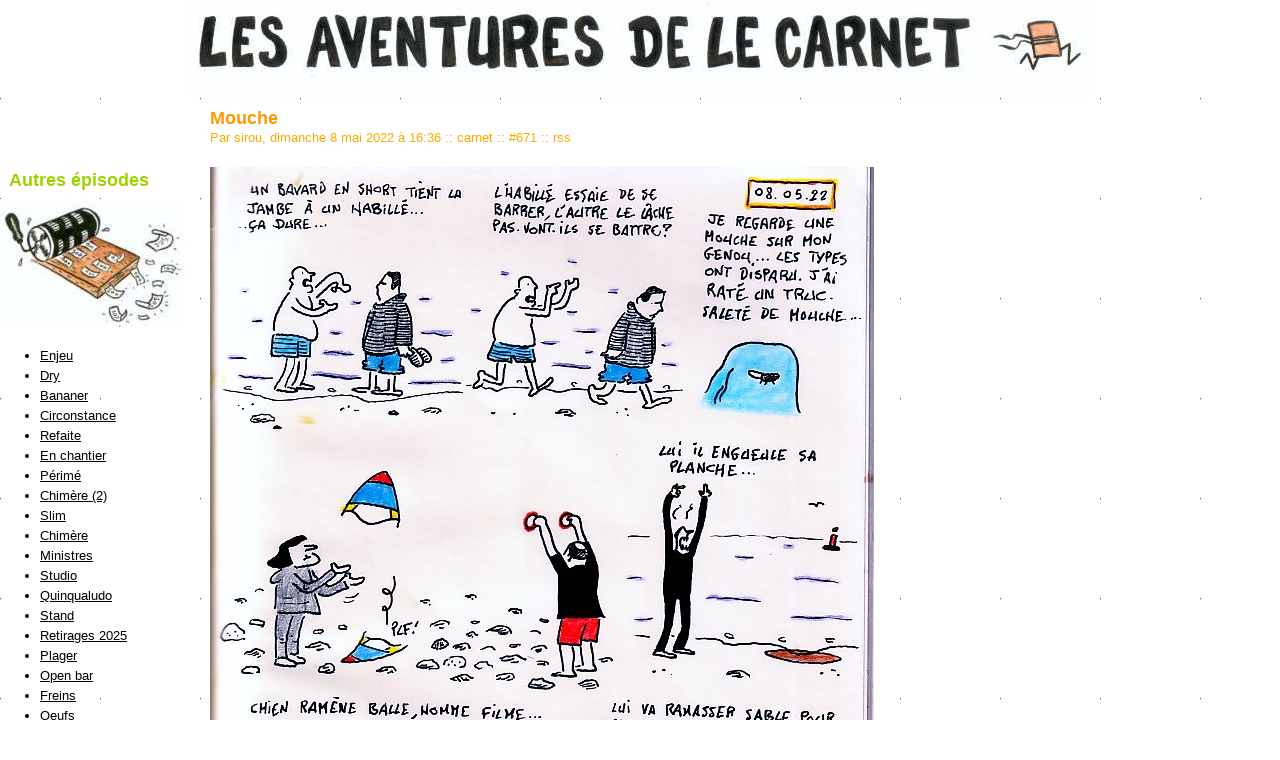

--- FILE ---
content_type: text/html; charset=UTF-8
request_url: http://www.siroublog.com/index.php?mouche
body_size: 13641
content:
<?xml version="1.0" encoding="UTF-8"?><!DOCTYPE html PUBLIC "-//W3C//DTD XHTML 1.0 Strict//EN"
"http://www.w3.org/TR/xhtml1/DTD/xhtml1-strict.dtd">
<html xmlns="http://www.w3.org/1999/xhtml" xml:lang="fr"
lang="fr">
<head>
	<meta http-equiv="Content-Type"
	content="text/html; charset=UTF-8" />
	<meta name="MSSmartTagsPreventParsing" content="TRUE" />
	<link rel="next" href="/index.php?batman" title="Batman" />
<link rel="previous" href="/index.php?basse" title="Basse" />
<link rel="section" href="/index.php?General" title="General" />
<link rel="section" href="/index.php?Carnet" title="carnet" />
<link rel="archive" href="/index.php?2026/01" title="janvier 2026" />
<link rel="archive" href="/index.php?2025/12" title="décembre 2025" />
<link rel="archive" href="/index.php?2025/11" title="novembre 2025" />
<link rel="archive" href="/index.php?2025/10" title="octobre 2025" />
<link rel="archive" href="/index.php?2025/09" title="septembre 2025" />
<link rel="archive" href="/index.php?2025/08" title="août 2025" />
<link rel="archive" href="/index.php?2025/07" title="juillet 2025" />
<link rel="archive" href="/index.php?2025/06" title="juin 2025" />
<link rel="archive" href="/index.php?2025/05" title="mai 2025" />
<link rel="archive" href="/index.php?2025/04" title="avril 2025" />
<link rel="archive" href="/index.php?2025/03" title="mars 2025" />
<link rel="archive" href="/index.php?2025/02" title="février 2025" />
<link rel="archive" href="/index.php?2025/01" title="janvier 2025" />
<link rel="archive" href="/index.php?2024/12" title="décembre 2024" />
<link rel="archive" href="/index.php?2024/11" title="novembre 2024" />
<link rel="archive" href="/index.php?2024/10" title="octobre 2024" />
<link rel="archive" href="/index.php?2024/09" title="septembre 2024" />
<link rel="archive" href="/index.php?2024/08" title="août 2024" />
<link rel="archive" href="/index.php?2024/07" title="juillet 2024" />
<link rel="archive" href="/index.php?2024/06" title="juin 2024" />
<link rel="archive" href="/index.php?2024/05" title="mai 2024" />
<link rel="archive" href="/index.php?2024/04" title="avril 2024" />
<link rel="archive" href="/index.php?2024/03" title="mars 2024" />
<link rel="archive" href="/index.php?2024/02" title="février 2024" />
<link rel="archive" href="/index.php?2024/01" title="janvier 2024" />
<link rel="archive" href="/index.php?2023/12" title="décembre 2023" />
<link rel="archive" href="/index.php?2023/11" title="novembre 2023" />
<link rel="archive" href="/index.php?2023/10" title="octobre 2023" />
<link rel="archive" href="/index.php?2023/09" title="septembre 2023" />
<link rel="archive" href="/index.php?2023/08" title="août 2023" />
<link rel="archive" href="/index.php?2023/07" title="juillet 2023" />
<link rel="archive" href="/index.php?2023/06" title="juin 2023" />
<link rel="archive" href="/index.php?2023/05" title="mai 2023" />
<link rel="archive" href="/index.php?2023/04" title="avril 2023" />
<link rel="archive" href="/index.php?2023/03" title="mars 2023" />
<link rel="archive" href="/index.php?2023/02" title="février 2023" />
<link rel="archive" href="/index.php?2023/01" title="janvier 2023" />
<link rel="archive" href="/index.php?2022/12" title="décembre 2022" />
<link rel="archive" href="/index.php?2022/11" title="novembre 2022" />
<link rel="archive" href="/index.php?2022/10" title="octobre 2022" />
<link rel="archive" href="/index.php?2022/09" title="septembre 2022" />
<link rel="archive" href="/index.php?2022/08" title="août 2022" />
<link rel="archive" href="/index.php?2022/07" title="juillet 2022" />
<link rel="archive" href="/index.php?2022/06" title="juin 2022" />
<link rel="archive" href="/index.php?2022/05" title="mai 2022" />
<link rel="archive" href="/index.php?2022/04" title="avril 2022" />
<link rel="archive" href="/index.php?2022/03" title="mars 2022" />
<link rel="archive" href="/index.php?2022/02" title="février 2022" />
<link rel="archive" href="/index.php?2022/01" title="janvier 2022" />
<link rel="archive" href="/index.php?2021/12" title="décembre 2021" />
<link rel="archive" href="/index.php?2021/11" title="novembre 2021" />
<link rel="archive" href="/index.php?2021/10" title="octobre 2021" />
<link rel="archive" href="/index.php?2021/09" title="septembre 2021" />
<link rel="archive" href="/index.php?2021/08" title="août 2021" />
<link rel="archive" href="/index.php?2021/07" title="juillet 2021" />
<link rel="archive" href="/index.php?2021/06" title="juin 2021" />
<link rel="archive" href="/index.php?2021/05" title="mai 2021" />
<link rel="archive" href="/index.php?2021/04" title="avril 2021" />
<link rel="archive" href="/index.php?2021/03" title="mars 2021" />
<link rel="archive" href="/index.php?2021/02" title="février 2021" />
<link rel="archive" href="/index.php?2021/01" title="janvier 2021" />
<link rel="archive" href="/index.php?2020/12" title="décembre 2020" />
<link rel="archive" href="/index.php?2020/11" title="novembre 2020" />
<link rel="archive" href="/index.php?2020/10" title="octobre 2020" />
<link rel="archive" href="/index.php?2020/09" title="septembre 2020" />
<link rel="archive" href="/index.php?2020/08" title="août 2020" />
<link rel="archive" href="/index.php?2020/07" title="juillet 2020" />
<link rel="archive" href="/index.php?2020/06" title="juin 2020" />
<link rel="archive" href="/index.php?2020/05" title="mai 2020" />
<link rel="archive" href="/index.php?2020/04" title="avril 2020" />
<link rel="archive" href="/index.php?2020/03" title="mars 2020" />
<link rel="archive" href="/index.php?2020/02" title="février 2020" />
<link rel="archive" href="/index.php?2020/01" title="janvier 2020" />
<link rel="archive" href="/index.php?2019/12" title="décembre 2019" />
<link rel="archive" href="/index.php?2019/11" title="novembre 2019" />
<link rel="archive" href="/index.php?2019/10" title="octobre 2019" />
<link rel="archive" href="/index.php?2019/09" title="septembre 2019" />
<link rel="archive" href="/index.php?2019/08" title="août 2019" />
<link rel="archive" href="/index.php?2019/07" title="juillet 2019" />
<link rel="archive" href="/index.php?2019/06" title="juin 2019" />
<link rel="archive" href="/index.php?2019/05" title="mai 2019" />
<link rel="archive" href="/index.php?2019/04" title="avril 2019" />
<link rel="archive" href="/index.php?2019/03" title="mars 2019" />
<link rel="archive" href="/index.php?2019/01" title="janvier 2019" />
<link rel="archive" href="/index.php?2018/12" title="décembre 2018" />
<link rel="archive" href="/index.php?2018/11" title="novembre 2018" />
<link rel="archive" href="/index.php?2018/10" title="octobre 2018" />
<link rel="archive" href="/index.php?2018/09" title="septembre 2018" />
<link rel="archive" href="/index.php?2018/08" title="août 2018" />
<link rel="archive" href="/index.php?2018/07" title="juillet 2018" />
<link rel="archive" href="/index.php?2018/06" title="juin 2018" />
<link rel="archive" href="/index.php?2018/05" title="mai 2018" />
<link rel="archive" href="/index.php?2018/04" title="avril 2018" />
<link rel="archive" href="/index.php?2018/03" title="mars 2018" />
<link rel="archive" href="/index.php?2018/02" title="février 2018" />
<link rel="archive" href="/index.php?2018/01" title="janvier 2018" />
<link rel="archive" href="/index.php?2017/12" title="décembre 2017" />
<link rel="archive" href="/index.php?2017/11" title="novembre 2017" />
<link rel="archive" href="/index.php?2017/10" title="octobre 2017" />
<link rel="archive" href="/index.php?2017/09" title="septembre 2017" />
<link rel="archive" href="/index.php?2017/08" title="août 2017" />
<link rel="archive" href="/index.php?2017/07" title="juillet 2017" />
<link rel="archive" href="/index.php?2017/06" title="juin 2017" />
<link rel="archive" href="/index.php?2017/05" title="mai 2017" />
<link rel="archive" href="/index.php?2017/04" title="avril 2017" />
<link rel="archive" href="/index.php?2017/03" title="mars 2017" />
<link rel="archive" href="/index.php?2017/02" title="février 2017" />
<link rel="archive" href="/index.php?2017/01" title="janvier 2017" />
<link rel="archive" href="/index.php?2016/12" title="décembre 2016" />
<link rel="archive" href="/index.php?2016/11" title="novembre 2016" />
<link rel="archive" href="/index.php?2016/10" title="octobre 2016" />
<link rel="archive" href="/index.php?2016/09" title="septembre 2016" />
<link rel="archive" href="/index.php?2016/08" title="août 2016" />
<link rel="archive" href="/index.php?2016/07" title="juillet 2016" />
<link rel="archive" href="/index.php?2016/06" title="juin 2016" />
<link rel="archive" href="/index.php?2016/05" title="mai 2016" />
<link rel="archive" href="/index.php?2016/04" title="avril 2016" />
<link rel="archive" href="/index.php?2016/03" title="mars 2016" />
<link rel="archive" href="/index.php?2016/02" title="février 2016" />
<link rel="archive" href="/index.php?2016/01" title="janvier 2016" />
<link rel="archive" href="/index.php?2015/12" title="décembre 2015" />
<link rel="archive" href="/index.php?2015/11" title="novembre 2015" />
<link rel="archive" href="/index.php?2015/10" title="octobre 2015" />
<link rel="archive" href="/index.php?2015/09" title="septembre 2015" />
<link rel="archive" href="/index.php?2015/08" title="août 2015" />
<link rel="archive" href="/index.php?2015/07" title="juillet 2015" />
<link rel="archive" href="/index.php?2015/06" title="juin 2015" />
<link rel="archive" href="/index.php?2015/05" title="mai 2015" />
<link rel="archive" href="/index.php?2015/04" title="avril 2015" />
<link rel="archive" href="/index.php?2015/03" title="mars 2015" />
<link rel="archive" href="/index.php?2015/02" title="février 2015" />
<link rel="archive" href="/index.php?2015/01" title="janvier 2015" />
<link rel="archive" href="/index.php?2014/12" title="décembre 2014" />
<link rel="archive" href="/index.php?2014/11" title="novembre 2014" />
<link rel="archive" href="/index.php?2014/10" title="octobre 2014" />
<link rel="archive" href="/index.php?2014/09" title="septembre 2014" />
<link rel="archive" href="/index.php?2014/08" title="août 2014" />
<link rel="archive" href="/index.php?2014/07" title="juillet 2014" />
<link rel="archive" href="/index.php?2014/06" title="juin 2014" />
<link rel="archive" href="/index.php?2014/05" title="mai 2014" />
<link rel="archive" href="/index.php?2014/04" title="avril 2014" />
<link rel="archive" href="/index.php?2014/03" title="mars 2014" />
<link rel="archive" href="/index.php?2014/02" title="février 2014" />
<link rel="archive" href="/index.php?2014/01" title="janvier 2014" />
<link rel="archive" href="/index.php?2013/12" title="décembre 2013" />
<link rel="archive" href="/index.php?2013/11" title="novembre 2013" />
<link rel="archive" href="/index.php?2013/10" title="octobre 2013" />
<link rel="archive" href="/index.php?2013/09" title="septembre 2013" />
<link rel="archive" href="/index.php?2013/08" title="août 2013" />
<link rel="archive" href="/index.php?2013/07" title="juillet 2013" />
<link rel="archive" href="/index.php?2013/06" title="juin 2013" />
<link rel="archive" href="/index.php?2013/05" title="mai 2013" />
<link rel="archive" href="/index.php?2013/04" title="avril 2013" />
<link rel="archive" href="/index.php?2013/03" title="mars 2013" />
<link rel="archive" href="/index.php?2013/02" title="février 2013" />
<link rel="archive" href="/index.php?2013/01" title="janvier 2013" />
<link rel="archive" href="/index.php?2012/12" title="décembre 2012" />
<link rel="archive" href="/index.php?2012/11" title="novembre 2012" />
<link rel="archive" href="/index.php?2012/10" title="octobre 2012" />
<link rel="archive" href="/index.php?2012/09" title="septembre 2012" />
<link rel="archive" href="/index.php?2012/08" title="août 2012" />
<link rel="archive" href="/index.php?2012/07" title="juillet 2012" />
<link rel="archive" href="/index.php?2012/06" title="juin 2012" />
<link rel="archive" href="/index.php?2012/05" title="mai 2012" />
<link rel="archive" href="/index.php?2012/04" title="avril 2012" />
<link rel="archive" href="/index.php?2012/03" title="mars 2012" />
<link rel="archive" href="/index.php?2012/02" title="février 2012" />
<link rel="archive" href="/index.php?2012/01" title="janvier 2012" />
<link rel="archive" href="/index.php?2011/12" title="décembre 2011" />
<link rel="archive" href="/index.php?2011/11" title="novembre 2011" />
<link rel="archive" href="/index.php?2011/10" title="octobre 2011" />
<link rel="archive" href="/index.php?2011/09" title="septembre 2011" />
<link rel="archive" href="/index.php?2011/07" title="juillet 2011" />
<link rel="archive" href="/index.php?2011/06" title="juin 2011" />
<link rel="archive" href="/index.php?2011/05" title="mai 2011" />
<link rel="archive" href="/index.php?2011/04" title="avril 2011" />
<link rel="archive" href="/index.php?2011/03" title="mars 2011" />
<link rel="archive" href="/index.php?2011/02" title="février 2011" />
<link rel="archive" href="/index.php?2011/01" title="janvier 2011" />
<link rel="archive" href="/index.php?2010/12" title="décembre 2010" />
<link rel="archive" href="/index.php?2010/11" title="novembre 2010" />
<link rel="archive" href="/index.php?2010/10" title="octobre 2010" />
<link rel="archive" href="/index.php?2010/09" title="septembre 2010" />
<link rel="archive" href="/index.php?2010/08" title="août 2010" />
<link rel="archive" href="/index.php?2010/07" title="juillet 2010" />
<link rel="archive" href="/index.php?2010/06" title="juin 2010" />
<link rel="archive" href="/index.php?2010/05" title="mai 2010" />
<link rel="archive" href="/index.php?2010/04" title="avril 2010" />
<link rel="archive" href="/index.php?2010/03" title="mars 2010" />
<link rel="archive" href="/index.php?2010/02" title="février 2010" />
<link rel="archive" href="/index.php?2010/01" title="janvier 2010" />
<link rel="archive" href="/index.php?2009/12" title="décembre 2009" />
<link rel="archive" href="/index.php?2009/11" title="novembre 2009" />
<link rel="archive" href="/index.php?2009/10" title="octobre 2009" />
<link rel="archive" href="/index.php?2009/09" title="septembre 2009" />
<link rel="archive" href="/index.php?2009/08" title="août 2009" />
<link rel="archive" href="/index.php?2009/06" title="juin 2009" />
<link rel="archive" href="/index.php?2009/05" title="mai 2009" />
<link rel="archive" href="/index.php?2009/04" title="avril 2009" />
<link rel="archive" href="/index.php?2009/03" title="mars 2009" />
<link rel="archive" href="/index.php?2009/02" title="février 2009" />
<link rel="archive" href="/index.php?2009/01" title="janvier 2009" />
<link rel="archive" href="/index.php?2008/12" title="décembre 2008" />
<link rel="archive" href="/index.php?2008/11" title="novembre 2008" />
<link rel="archive" href="/index.php?2008/10" title="octobre 2008" />
<link rel="archive" href="/index.php?2008/09" title="septembre 2008" />
<link rel="archive" href="/index.php?2008/08" title="août 2008" />
<link rel="archive" href="/index.php?2008/07" title="juillet 2008" />
<link rel="archive" href="/index.php?2008/06" title="juin 2008" />
<link rel="archive" href="/index.php?2008/05" title="mai 2008" />
<link rel="archive" href="/index.php?2008/04" title="avril 2008" />
<link rel="archive" href="/index.php?2008/02" title="février 2008" />
<link rel="archive" href="/index.php?2008/01" title="janvier 2008" />
<link rel="archive" href="/index.php?2007/12" title="décembre 2007" />
<link rel="archive" href="/index.php?2007/11" title="novembre 2007" />
<link rel="archive" href="/index.php?2007/10" title="octobre 2007" />
<link rel="archive" href="/index.php?2007/09" title="septembre 2007" />
<link rel="archive" href="/index.php?2007/08" title="août 2007" />
<link rel="archive" href="/index.php?2007/06" title="juin 2007" />
<link rel="archive" href="/index.php?2007/04" title="avril 2007" />
<link rel="archive" href="/index.php?2007/03" title="mars 2007" />
<link rel="archive" href="/index.php?2007/02" title="février 2007" />
<link rel="archive" href="/index.php?2007/01" title="janvier 2007" />
<link rel="archive" href="/index.php?2006/12" title="décembre 2006" />
<link rel="archive" href="/index.php?2006/11" title="novembre 2006" />
<link rel="archive" href="/index.php?2006/10" title="octobre 2006" />
<link rel="archive" href="/index.php?2006/09" title="septembre 2006" />
<link rel="archive" href="/index.php?2006/08" title="août 2006" />
<link rel="archive" href="/index.php?2006/07" title="juillet 2006" />
<link rel="archive" href="/index.php?2006/06" title="juin 2006" />
<link rel="archive" href="/index.php?2006/05" title="mai 2006" />
<link rel="archive" href="/index.php?2005/02" title="février 2005" />
<link rel="archive" href="/index.php?2005/01" title="janvier 2005" />
<link rel="archive" href="/index.php?2004/12" title="décembre 2004" />
<link rel="archive" href="/index.php?2004/11" title="novembre 2004" />
<link rel="archive" href="/index.php?2004/09" title="septembre 2004" />
<link rel="archive" href="/index.php?2004/08" title="août 2004" />
<link rel="archive" href="/index.php?2004/07" title="juillet 2004" />
<link rel="archive" href="/index.php?2004/06" title="juin 2004" />
<link rel="archive" href="/index.php?2004/05" title="mai 2004" />
<link rel="archive" href="/index.php?2004/04" title="avril 2004" />
<link rel="archive" href="/index.php?2004/03" title="mars 2004" />
<link rel="archive" href="/index.php?2004/02" title="février 2004" />
<link rel="archive" href="/index.php?2003/12" title="décembre 2003" />
<link rel="archive" href="/index.php?2003/11" title="novembre 2003" />
<link rel="archive" href="/index.php?2003/09" title="septembre 2003" />
<link rel="archive" href="/index.php?2003/08" title="août 2003" />
	<link rel="alternate" type="application/rss+xml" title="RSS" href="/rss.php" />
	<link rel="alternate" type="application/xml" title="Atom" href="/atom.php" />
	<meta name="DC.title" content="blog de Sirou" />
	<title>Mouche - blog de Sirou</title>
	
	<link rel="stylesheet" type="text/css" href="/themes/defaultmod/style.css" media="screen" />
	</head>

<body>
<a href='http://www.siroublog.com' title='siroublog'>
<img src='./themes/defaultmod/img/titre.jpg' width='900' height='98' border='0' />
</a>
<div id="page">

<div id="top">
	<h1><a href="/index.php">blog de Sirou</a></h1>
  
</div>

<p id="prelude"><a href="#main">Aller au contenu</a> |
<a href="#sidebar">Aller au menu</a> |
<a href="#search">Aller &agrave; la recherche</a></p>

<div id="main">
	<div id="content">
			
<div class="post">
	<h2 class="post-title">Mouche</h2>
	<p class="post-info">Par sirou,
	dimanche  8 mai 2022 &agrave; 16:36	<span>::</span> <a href="/index.php?Carnet">carnet</a>
	<span>::</span> <a href="/index.php?mouche"
	title="Lien permanent vers : Mouche">#671</a>
	<span>::</span> <a href="/rss.php?type=co&amp;post=671"
	title="fil RSS des commentaires de : Mouche">rss</a>
	</p>
	
	<div class="post-chapo"></div>	<div class="post-content"><p><img src="/images/mouche.jpg" alt="" /></p></div>
	
	
</div>

<div id="trackbacks">
	<h3 id="tb">Trackbacks</h3>
			<p>Aucun trackback.</p>
		
		
	
				<p>Les trackbacks pour ce billet sont ferm&eacute;s.</p>
	</div>
	
<div id="comments">
	<h3 id="co">Commentaires</h3>
			<p>Aucun commentaire pour le moment.</p>
		
		
	<h3>Ajouter un commentaire</h3>
						<form action="/index.php?mouche" method="post" id="comment-form">
<fieldset>
			<p class="field"><label for="c_nom">Nom ou pseudo&nbsp;:</label>
	<input name="c_nom" id="c_nom" type="text" size="30" maxlength="255"
	value="" />
	</p>

	<p class="field"><label for="c_mail">Email (facultatif)&nbsp;:</label>
	<input name="c_mail" id="c_mail" type="text" size="30" maxlength="255"
	value="" />
	</p>

	<p class="field"><label for="c_site">Site Web (facultatif)&nbsp;:</label>
	<input name="c_site" id="c_site" type="text" size="30" maxlength="255"
	value="http://" />
	</p>
	
	<p class="field"><label for="c_content">Commentaire&nbsp;:</label>
	<textarea name="c_content" id="c_content" cols="35" rows="7"></textarea>
	</p>
  
  <p class="field">
  <label for="dc_captcha"><img src="/index.php?mouche&amp;img_captcha=2bb32511b68b3ebbce0f015c186a6d16&amp;i=0" alt="Si vous ne voyez aucun chiffre lisible, utilisez le formulaire de contact pour signaler le probl&egrave;me" border="0" /><img src="/index.php?mouche&amp;img_captcha=2bb32511b68b3ebbce0f015c186a6d16&amp;i=1" alt="" border="0" /><img src="/index.php?mouche&amp;img_captcha=2bb32511b68b3ebbce0f015c186a6d16&amp;i=2" alt="" border="0" /><img src="/index.php?mouche&amp;img_captcha=2bb32511b68b3ebbce0f015c186a6d16&amp;i=3" alt="" border="0" /><img src="/index.php?mouche&amp;img_captcha=2bb32511b68b3ebbce0f015c186a6d16&amp;i=4" alt="" border="0" /><img src="/index.php?mouche&amp;img_captcha=2bb32511b68b3ebbce0f015c186a6d16&amp;i=5" alt="" border="0" /><br /><strong>Captcha anti-spam&nbsp;: </strong>recopiez le code num&eacute;rique indiqu&eacute; ci-dessus</label>
  <input name="dc_captcha" id="dc_captcha" type="text" title="captcha anti-spam" size="10" class="formInput" /><input name="dc_captcha_code" value="2bb32511b68b3ebbce0f015c186a6d16" type="hidden" />  </p>

</fieldset>

<p class="form-help">Le code HTML dans le commentaire sera affich&eacute; comme du texte,
les adresses internet seront converties automatiquement.</p>

<fieldset>	
	<p><input type="checkbox" id="c_remember" name="c_remember" />
	<label for="c_remember">Se souvenir de mes informations</label>
	</p>
	<p><input type="submit" class="preview" name="preview" value="pr&eacute;visualiser" />
	<input type="submit" class="submit" value="envoyer" />
	<input type="hidden" name="redir" value="http://www.siroublog.com/index.php?mouche" /></p>
</fieldset>

</form>
			</div>
		
	</div>
</div>

<div id="sidebar">
	
			
		<br />
  <h2>&nbsp; Autres &eacute;pisodes</h2>
  <img src='./themes/defaultmod/img/img_billets.jpg' width='185' height='128' alt='derniers billets' />
<ul style='width:150px;'>
<li><a href='index.php?enjeu'>Enjeu</a></li><li><a href='index.php?dry'>Dry</a></li><li><a href='index.php?bananer'>Bananer</a></li><li><a href='index.php?circonstance'>Circonstance</a></li><li><a href='index.php?refaite'>Refaite</a></li><li><a href='index.php?en-chantier'>En chantier</a></li><li><a href='index.php?perime'>Périmé</a></li><li><a href='index.php?chimere-2'>Chimère (2)</a></li><li><a href='index.php?slim'>Slim</a></li><li><a href='index.php?chimere'>Chimère</a></li><li><a href='index.php?ministres'>Ministres</a></li><li><a href='index.php?studio'>Studio</a></li><li><a href='index.php?quinqualudo'>Quinqualudo</a></li><li><a href='index.php?stand'>Stand</a></li><li><a href='index.php?retirages-2025'>Retirages 2025</a></li><li><a href='index.php?plager'>Plager</a></li><li><a href='index.php?open-bar'>Open bar</a></li><li><a href='index.php?freins'>Freins</a></li><li><a href='index.php?oeufs'>Oeufs</a></li><li><a href='index.php?viande'>Viande</a></li><li><a href='index.php?peddle'>Peddle</a></li><li><a href='index.php?nez'>Nez</a></li><li><a href='index.php?fions'>Fions</a></li><li><a href='index.php?empoisonneurs'>Empoisonneurs</a></li><li><a href='index.php?jerrycan'>Jerrycan</a></li><li><a href='index.php?declamper'>Déclamper</a></li><li><a href='index.php?horodateur'>Horodateur</a></li><li><a href='index.php?collector'>Collector</a></li><li><a href='index.php?match-retour-2'>Match retour (2)</a></li><li><a href='index.php?match-retour'>Match retour</a></li><li><a href='index.php?chardonnay'>Chardonnay</a></li><li><a href='index.php?queues'>Queues</a></li><li><a href='index.php?quinquapinou'>Quinquapinou</a></li><li><a href='index.php?bestiaire'>Bestiaire</a></li><li><a href='index.php?wanted'>Wanted</a></li><li><a href='index.php?grelots'>Grelots</a></li><li><a href='index.php?furtif'>Furtif</a></li><li><a href='index.php?gaufre'>Gaufre</a></li><li><a href='index.php?cageot-2'>Cageot (2)</a></li><li><a href='index.php?cuites'>Cuites</a></li><li><a href='index.php?soldes'>Soldes</a></li><li><a href='index.php?hommage'>Hommage</a></li><li><a href='index.php?plein-emploi'>Plein emploi</a></li><li><a href='index.php?pince'>Pince</a></li><li><a href='index.php?cordialement-2'>Cordialement 2</a></li><li><a href='index.php?alimentation'>Alimentation</a></li><li><a href='index.php?cordialement'>Cordialement</a></li><li><a href='index.php?fanzine-sar'>Fanzine SAR</a></li><li><a href='index.php?lance-baballe'>Lance baballe</a></li><li><a href='index.php?gomme'>Gomme</a></li><li><a href='index.php?aeroport'>Aéroport</a></li><li><a href='index.php?doublure'>Doublure</a></li><li><a href='index.php?vienla'>Vienla</a></li><li><a href='index.php?doudoune'>Doudoune</a></li><li><a href='index.php?sourcils'>Sourcils</a></li><li><a href='index.php?miss'>Miss</a></li><li><a href='index.php?sirou-contact-et-albums'>Sirou contact et albums</a></li><li><a href='index.php?dissoute'>Dissoute</a></li><li><a href='index.php?cageot'>Cageot</a></li><li><a href='index.php?vider'>Vider</a></li><li><a href='index.php?sources'>Sources</a></li><li><a href='index.php?mag-ness'>Mag-ness</a></li><li><a href='index.php?ecume'>Ecume</a></li><li><a href='index.php?incongrus'>Incongrus</a></li><li><a href='index.php?andalouse'>Andalouse</a></li><li><a href='index.php?cochonneries'>Cochonneries</a></li><li><a href='index.php?faut-que'>Faut que...</a></li><li><a href='index.php?pouf'>Pouf</a></li><li><a href='index.php?demenagement'>Déménagement</a></li><li><a href='index.php?archiviste'>Archiviste</a></li><li><a href='index.php?derniere-minute'>Dernière minute</a></li><li><a href='index.php?carmen'>Carmen</a></li><li><a href='index.php?l-annee'>L'année...</a></li><li><a href='index.php?2024'>2024</a></li><li><a href='index.php?concierto'>Concierto</a></li><li><a href='index.php?mi-chien'>Mi chien</a></li><li><a href='index.php?landau'>Landau</a></li><li><a href='index.php?noel-2023'>Noël 2023</a></li><li><a href='index.php?au-chaud'>Au chaud</a></li><li><a href='index.php?barquettes'>Barquettes</a></li><li><a href='index.php?libellule'>Libellule</a></li><li><a href='index.php?causeries-publiques'>Causeries publiques</a></li><li><a href='index.php?saisons'>Saisons</a></li><li><a href='index.php?retirages-2023-2'>Retirages 2023 (2)</a></li><li><a href='index.php?retirages-2023'>Retirages 2023</a></li><li><a href='index.php?causeries'>Causeries</a></li><li><a href='index.php?reversible'>Réversible</a></li><li><a href='index.php?olive'>Olive</a></li><li><a href='index.php?fantaisie'>Fantaisie</a></li><li><a href='index.php?trombes'>Trombes</a></li><li><a href='index.php?20-ans'>Vingt ans</a></li><li><a href='index.php?patricia'>Patricia</a></li><li><a href='index.php?respirer'>Respirer</a></li><li><a href='index.php?courrier-du-club'>Courrier du club</a></li><li><a href='index.php?chaud'>Chaud</a></li><li><a href='index.php?diff-le-club'>Diff' le club</a></li><li><a href='index.php?retour-en-inde-fin'>Retour en Inde (fin)</a></li><li><a href='index.php?retour-en-inde-3'>Retour en Inde (3)</a></li><li><a href='index.php?retour-en-inde-2'>Retour en inde (2)</a></li><li><a href='index.php?retour-en-inde'>Retour en Inde</a></li><li><a href='index.php?du-jour'>Du jour</a></li><li><a href='index.php?le-club-souscription'>Le club, souscription</a></li><li><a href='index.php?demain'>Demain</a></li><li><a href='index.php?flammes'>Flammes</a></li><li><a href='index.php?legitime-defense'>Légitime défense</a></li><li><a href='index.php?livret'>Livret</a></li><li><a href='index.php?l-arrete'>L'arrêté</a></li><li><a href='index.php?diogene'>Diogène</a></li><li><a href='index.php?collections'>Collections</a></li><li><a href='index.php?qui-perd'>Qui perd</a></li><li><a href='index.php?cendrier'>Cendrier</a></li><li><a href='index.php?carre'>Carré</a></li><li><a href='index.php?sociale'>Sociale</a></li><li><a href='index.php?la-poooste'>La Poooste!</a></li><li><a href='index.php?napoli'>Napoli</a></li><li><a href='index.php?samedi-du-handicap'>Samedi du handicap</a></li><li><a href='index.php?audience-2'>Audience 2</a></li><li><a href='index.php?audience'>Audience</a></li><li><a href='index.php?epicerie'>Epicerie</a></li><li><a href='index.php?un-jour-a-la-plage'>Un jour à la plage</a></li><li><a href='index.php?re-pouce'>Re pouce</a></li><li><a href='index.php?pouce'>Pouce</a></li><li><a href='index.php?la-bosse'>La bosse</a></li><li><a href='index.php?frais'>Frais</a></li><li><a href='index.php?son-tour'>Son tour</a></li><li><a href='index.php?boulevard'>Boulevard</a></li><li><a href='index.php?commander-trop-percu'>Commander Trop perçu!</a></li><li><a href='index.php?communique'>Communiqué</a></li><li><a href='index.php?prise'>Prise</a></li><li><a href='index.php?un-retirage'>Un retirage</a></li><li><a href='index.php?rapetisse'>Rapetisse</a></li><li><a href='index.php?salon'>Salon</a></li><li><a href='index.php?cuire'>Cuire</a></li><li><a href='index.php?trop-percu-en-ligne'>Trop perçu ! en ligne</a></li><li><a href='index.php?l-indien'>L'indien</a></li><li><a href='index.php?du-chiffre'>Du chiffre</a></li><li><a href='index.php?prendre-l-air-sixieme'>Prendre l'air sixième</a></li><li><a href='index.php?squelette'>Squelette</a></li><li><a href='index.php?des-algues'>Des algues</a></li><li><a href='index.php?des-ondes'>Des ondes</a></li><li><a href='index.php?bracelet'>Bracelet</a></li><li><a href='index.php?substances'>Substances</a></li><li><a href='index.php?une-heure'>Une heure</a></li><li><a href='index.php?enterre'>Enterré</a></li><li><a href='index.php?effets-secondaires'>Effets secondaires</a></li><li><a href='index.php?un-aveu'>Un aveu</a></li><li><a href='index.php?adam'>Adam</a></li><li><a href='index.php?cacha-l-eau'>Cacha l'eau</a></li><li><a href='index.php?point-d-orque'>Point d'orque</a></li><li><a href='index.php?navios'>Navios</a></li><li><a href='index.php?batman'>Batman</a></li><li><a href='index.php?mouche'>Mouche</a></li><li><a href='index.php?basse'>Basse</a></li><li><a href='index.php?beau-temps'>Beau temps...</a></li><li><a href='index.php?anticipation'>Anticipation</a></li><li><a href='index.php?un-tour'>Un tour</a></li><li><a href='index.php?macresse-et-pecron'>Macresse et Pécron</a></li><li><a href='index.php?au-bistrot'>Au Bistrot</a></li><li><a href='index.php?trempage'>Trempage</a></li><li><a href='index.php?troglodyte'>Troglodyte</a></li><li><a href='index.php?diff-trop-percu'>Diff' trop perçu!</a></li><li><a href='index.php?trop-percu-suite'>Trop perçu (suite)</a></li><li><a href='index.php?2022'>2022</a></li><li><a href='index.php?tigre'>Tigre</a></li><li><a href='index.php?petanque'>Pétanque</a></li><li><a href='index.php?trop-percu'>Trop perçu!</a></li><li><a href='index.php?machinphone'>Machinphone</a></li><li><a href='index.php?jamais-vu'>Jamais vu</a></li><li><a href='index.php?plus-de-temps'>Plus de temps</a></li><li><a href='index.php?racket'>Racket</a></li><li><a href='index.php?en-terrasse'>En terrasse</a></li><li><a href='index.php?un-grain'>Un grain</a></li><li><a href='index.php?des-pommes'>Des pommes</a></li><li><a href='index.php?les-pieds-dans-l-eau'>Les pieds dans l'eau</a></li><li><a href='index.php?baleines'>Baleines</a></li><li><a href='index.php?et-ca-passe'>Et ça passe...</a></li><li><a href='index.php?du-poisson'>Du poisson</a></li><li><a href='index.php?verre'>Verre</a></li><li><a href='index.php?sauvons-mazette'>Sauvons Mazette !</a></li><li><a href='index.php?combi'>Combi</a></li><li><a href='index.php?des-bulles'>Des bulles</a></li><li><a href='index.php?chomdur'>Chômdur</a></li><li><a href='index.php?promenage'>Promenage</a></li><li><a href='index.php?vu-d-orteil'>Vu d'orteil</a></li><li><a href='index.php?17-avril'>17 avril</a></li><li><a href='index.php?flute'>Flûte</a></li><li><a href='index.php?occupation'>Occupation</a></li><li><a href='index.php?chaise'>Chaise</a></li><li><a href='index.php?partenaire'>Partenaire enedis</a></li><li><a href='index.php?quadrillage'>Quadrillage</a></li><li><a href='index.php?des-choses'>Des choses</a></li><li><a href='index.php?voler'>Voler</a></li><li><a href='index.php?recolter'>Récolter</a></li><li><a href='index.php?2021'>2021</a></li><li><a href='index.php?deco'>Déco</a></li><li><a href='index.php?ragondin'>Ragondin</a></li><li><a href='index.php?rockers-2020'>Rockers 2020</a></li><li><a href='index.php?square'>Square</a></li><li><a href='index.php?collier-rouge'>Collier rouge</a></li><li><a href='index.php?un-cageot'>Un cageot</a></li><li><a href='index.php?croustille'>Croustille</a></li><li><a href='index.php?rassemblement'>Rassemblement</a></li><li><a href='index.php?biloute'>Biloute</a></li><li><a href='index.php?au-bal'>Au bal</a></li><li><a href='index.php?patrimoine'>Patrimoine</a></li><li><a href='index.php?grands-reportages-4'>Grands reportages (4)</a></li><li><a href='index.php?climats'>Climats</a></li><li><a href='index.php?decevant'>Décevant</a></li><li><a href='index.php?pas-grave'>Pas grave</a></li><li><a href='index.php?le-bon-plan'>Le bon plan</a></li><li><a href='index.php?sauce-paddle'>Sauce paddle</a></li><li><a href='index.php?grands-reportages-3'>Grands reportages (3)</a></li><li><a href='index.php?grands-reportages-2'>Grands reportages (2)</a></li><li><a href='index.php?contemplatif'>Contemplatif</a></li><li><a href='index.php?vindicte'>Vindicte</a></li><li><a href='index.php?prophetie-autorealisatrice'>Prophétie autoréalisatrice</a></li><li><a href='index.php?grands-reportages'>Grands reportages</a></li><li><a href='index.php?effets-secondaires'>Effets secondaires</a></li><li><a href='index.php?blafards'>Blafards</a></li><li><a href='index.php?angele'>Angèle</a></li><li><a href='index.php?saucissons'>Saucissons</a></li><li><a href='index.php?occupations'>Occupations</a></li><li><a href='index.php?enfin'>Enfin...</a></li><li><a href='index.php?de-chien'>De chien...</a></li><li><a href='index.php?ma-vie'>Ma vie...</a></li><li><a href='index.php?finement-con'>Finement con</a></li><li><a href='index.php?covid-mes-c'>Covid mes c...</a></li><li><a href='index.php?503'>503</a></li><li><a href='index.php?d-ambiance'>D'ambiance...</a></li><li><a href='index.php?pirate'>enfin du nouveau</a></li><li><a href='index.php?racine'>Racine</a></li><li><a href='index.php?nonchalant'>Nonchalant</a></li><li><a href='index.php?2020'>2020</a></li><li><a href='index.php?zmad'>ZMAD</a></li><li><a href='index.php?micro-expo-vente'>Micro expo vente</a></li><li><a href='index.php?affiches-rockers'>Affiches Rockers</a></li><li><a href='index.php?tourisme-poetique-et-rigolo'>Tourisme poétique et rigolo</a></li><li><a href='index.php?tournee'>Tournée</a></li><li><a href='index.php?les-rockers-ont-20-ans'>Les Rockers ont 20 ans</a></li><li><a href='index.php?la-photo'>La photo</a></li><li><a href='index.php?ca-recommence'>Ca recommence</a></li><li><a href='index.php?s-amuser'>S'amuser</a></li><li><a href='index.php?mazette-numero-2'>Mazette numéro 2</a></li><li><a href='index.php?studette'>Studette</a></li><li><a href='index.php?jamais-vu-ca'>Jamais vu ça</a></li><li><a href='index.php?louches'>Louches</a></li><li><a href='index.php?mazette-numero-1'>Mazette numéro 1</a></li><li><a href='index.php?mini-tournee'>Mini tournée</a></li><li><a href='index.php?accordeon'>Accordéon</a></li><li><a href='index.php?cocasse'>Cocasse</a></li><li><a href='index.php?vacances-de-heve-13'>Vacances de Hève (13)</a></li><li><a href='index.php?mon-jour'>Mon jour</a></li><li><a href='index.php?mini-album'>Mini album</a></li><li><a href='index.php?footeuses-du-monde'>Footeuses du monde</a></li><li><a href='index.php?lafontaine'>Lafontaine</a></li><li><a href='index.php?concert-au-jardin'>Concert au jardin</a></li><li><a href='index.php?acariens'>Acariens</a></li><li><a href='index.php?vacances-de-heve-12'>Vacances de Hève (12)</a></li><li><a href='index.php?vacances-de-heve-11'>Vacances de Hève (11)</a></li><li><a href='index.php?do-d-va-au-maroc'>Do D. va au Maroc</a></li><li><a href='index.php?sonar'>Sonar</a></li><li><a href='index.php?vitrine'>Vitrine</a></li><li><a href='index.php?mazette'>Mazette !</a></li><li><a href='index.php?10-mai-au-hav-'>10 mai au Hav'</a></li><li><a href='index.php?petit-chat'>Petit chat</a></li><li><a href='index.php?mon-velo'>Mon vélo</a></li><li><a href='index.php?diabou-betchin'>Diabou, Bétchin</a></li><li><a href='index.php?misere'>Misère</a></li><li><a href='index.php?tourisme-local-un-autre-regard'>Tourisme local un autre regard</a></li><li><a href='index.php?ambulance'>Ambulance</a></li><li><a href='index.php?lezards'>Lézards</a></li><li><a href='index.php?le-retour'>Le retour</a></li><li><a href='index.php?gorilles'>Gorilles</a></li><li><a href='index.php?nouveautes'>Nouveautés</a></li><li><a href='index.php?le-11-janvier'>Le 11 janvier</a></li><li><a href='index.php?nocturne-2'>Nocturne (2)</a></li><li><a href='index.php?cinoche-24'>Cinoche (24)</a></li><li><a href='index.php?plots'>Plots</a></li><li><a href='index.php?les-rockers-ont-du-coeur-2018'>Les rockers ont du coeur 2018</a></li><li><a href='index.php?rockers-2018'>Rockers 2018</a></li><li><a href='index.php?nocturne'>Nocturne</a></li><li><a href='index.php?mamie'>Mamie</a></li><li><a href='index.php?convalescence'>Convalescence</a></li><li><a href='index.php?vacances-de-heve-10'>Vacances de Hève (10)</a></li><li><a href='index.php?vacances-de-heve-9'>Vacances de Hève (9)</a></li><li><a href='index.php?senegal'>Sénégal</a></li><li><a href='index.php?vacances-de-heve-8'>Vacances de Hève (8)</a></li><li><a href='index.php?avenir'>Avenir</a></li><li><a href='index.php?turquoise'>Turquoise</a></li><li><a href='index.php?colorier'>Colorier</a></li><li><a href='index.php?les-champions'>Les champions</a></li><li><a href='index.php?royal'>Royal</a></li><li><a href='index.php?premiere'>Première</a></li><li><a href='index.php?bon-ben'>Bon, ben...</a></li><li><a href='index.php?cinoche-23'>Cinoche 23</a></li><li><a href='index.php?ballon-jaune'>Ballon jaune</a></li><li><a href='index.php?lumieres-fin'>Lumières (fin)</a></li><li><a href='index.php?lumieres-suite'>Lumières (suite)</a></li><li><a href='index.php?lumieres'>Lumières</a></li><li><a href='index.php?albinos'>Albinos</a></li><li><a href='index.php?secondes'>Secondes</a></li><li><a href='index.php?cartons-5'>Cartons (5)</a></li><li><a href='index.php?concert'>Concert</a></li><li><a href='index.php?capital'>Capital</a></li><li><a href='index.php?cheval'>Cheval</a></li><li><a href='index.php?un-printemps'>Un printemps</a></li><li><a href='index.php?bestioles'>Bestioles</a></li><li><a href='index.php?l-oeil'>L'oeil</a></li><li><a href='index.php?lion'>Lion</a></li><li><a href='index.php?olympique'>Olympique</a></li><li><a href='index.php?formidable'>Formidable</a></li><li><a href='index.php?musee-ephemere'>Musée éphémère</a></li><li><a href='index.php?sos-private-joke'>S.O.S private joke</a></li><li><a href='index.php?ambiance-s'>Ambiance (s)</a></li><li><a href='index.php?entre-deux'>Entre deux</a></li><li><a href='index.php?mon-beau-sapin'>Mon beau sapin...</a></li><li><a href='index.php?noyelle'>Noyelle</a></li><li><a href='index.php?frigorific-parade-blanche'>Frigorific parade blanche</a></li><li><a href='index.php?chien-rouge'>Chien rouge</a></li><li><a href='index.php?se-soigner'>Se soigner</a></li><li><a href='index.php?pelerins'>Pèlerins</a></li><li><a href='index.php?rockers-2017'>Rockers 2017</a></li><li><a href='index.php?calendrier'>Calendrier</a></li><li><a href='index.php?norvege'>Norvège</a></li><li><a href='index.php?moustiques'>Moustiques</a></li><li><a href='index.php?pmo'>P.M.O</a></li><li><a href='index.php?cinoche-22'>Cinoche 22</a></li><li><a href='index.php?rebelle'>Rebelle</a></li><li><a href='index.php?sauts'>Sauts</a></li><li><a href='index.php?oiseau-mouche'>Oiseau mouche</a></li><li><a href='index.php?impression'>Impression</a></li><li><a href='index.php?une-bonne-biere'>Une bonne bière</a></li><li><a href='index.php?boutique'>Boutique</a></li><li><a href='index.php?bizarre-au-havre'>Bizarre au Havre</a></li><li><a href='index.php?vacances-de-heve-7'>Vacances de Hève (7)</a></li><li><a href='index.php?en-attendant-s'>En attendant S.</a></li><li><a href='index.php?cinquante-ans'>Cinquante ans</a></li><li><a href='index.php?cent-ans'>Cent ans</a></li><li><a href='index.php?geant'>Géant</a></li><li><a href='index.php?vernissages'>Vernissages</a></li><li><a href='index.php?biscotte'>Biscotte</a></li><li><a href='index.php?replouf'>Replouf</a></li><li><a href='index.php?gla-gla'>Gla gla</a></li><li><a href='index.php?tout-beau-tout-neuf'>Tout beau tout neuf</a></li><li><a href='index.php?triangle-du-bermuda-suite'>Triangle du bermuda (suite)</a></li><li><a href='index.php?chair'>Chair</a></li><li><a href='index.php?quand'>Quand ?</a></li><li><a href='index.php?petit-tour'>Petit tour</a></li><li><a href='index.php?menage-de-printemps'>Ménage de printemps</a></li><li><a href='index.php?le-triangle-du-bermuda'>Le triangle du bermuda</a></li><li><a href='index.php?brumes'>Brumes</a></li><li><a href='index.php?flsh'>Flsh!</a></li><li><a href='index.php?racaille-3'>Racaille (3)</a></li><li><a href='index.php?racaille-2'>Racaille (2)</a></li><li><a href='index.php?racaille'>Racaille</a></li><li><a href='index.php?calme-plage'>Calme plage</a></li><li><a href='index.php?cailloux'>Cailloux</a></li><li><a href='index.php?voyou'>Voyou</a></li><li><a href='index.php?voeux-2017'>Voeux 2017</a></li><li><a href='index.php?recolte'>Récolte</a></li><li><a href='index.php?corvee'>Corvée</a></li><li><a href='index.php?2017'>2017</a></li><li><a href='index.php?re-re-re'>Re re re</a></li><li><a href='index.php?l-evasion'>L'évasion</a></li><li><a href='index.php?moins-a-voir'>Moins à voir</a></li><li><a href='index.php?plus-a-voir'>Plus à voir</a></li><li><a href='index.php?les-rockers-ont-du-coeur-2016'>Les rockers ont du coeur 2016</a></li><li><a href='index.php?cachalot'>Cachalot</a></li><li><a href='index.php?couleurs'>Couleurs</a></li><li><a href='index.php?pyjama'>Pyjama</a></li><li><a href='index.php?trente'>Trente</a></li><li><a href='index.php?campagne-2012'>Campagne 2012</a></li><li><a href='index.php?charente'>Charente</a></li><li><a href='index.php?plumes'>Plumes</a></li><li><a href='index.php?vues-de-colombie'>Vues de Colombie</a></li><li><a href='index.php?miroir-de-sel'>Miroir de sel</a></li><li><a href='index.php?courage'>Courage</a></li><li><a href='index.php?prolongations'>Prolongations</a></li><li><a href='index.php?vacances-de-heve-6'>Vacances de Hève (6)</a></li><li><a href='index.php?vacances-de-heve-5'>Vacances de Hève (5)</a></li><li><a href='index.php?vacances-de-heve-4'>Vacances de Hève (4)</a></li><li><a href='index.php?sardine'>Sardine</a></li><li><a href='index.php?frites'>Frites</a></li><li><a href='index.php?drapeau'>Drapeau</a></li><li><a href='index.php?poc'>Poc !</a></li><li><a href='index.php?barquette'>Barquette</a></li><li><a href='index.php?vitamines'>Vitamines</a></li><li><a href='index.php?l-avis-du-goeland'>L'avis du goéland</a></li><li><a href='index.php?tiki-pop'>Tiki pop</a></li><li><a href='index.php?en-marche'>En marche !</a></li><li><a href='index.php?swing'>Swing</a></li><li><a href='index.php?cinoche-21'>Cinoche 21</a></li><li><a href='index.php?chanter'>Chanter</a></li><li><a href='index.php?ventouse'>Ventouse</a></li><li><a href='index.php?debout'>Debout</a></li><li><a href='index.php?nouveau'>Nouveau</a></li><li><a href='index.php?ecoute'>Ecoute</a></li><li><a href='index.php?graille'>Graille</a></li><li><a href='index.php?cannelle'>Cannelle</a></li><li><a href='index.php?la-vie-d-artiste-3'>La vie d'artiste (3)</a></li><li><a href='index.php?la-vie-d-artiste-2'>La vie d'artiste (2)</a></li><li><a href='index.php?la-vie-d-artiste'>La vie d'artiste</a></li><li><a href='index.php?tenir-ferme-suite'>Tenir ferme (suite)</a></li><li><a href='index.php?fuck-le-virus'>Fuck le virus</a></li><li><a href='index.php?cadeau-de-noel'>Cadeau de Noël</a></li><li><a href='index.php?apero-expo-vente-de-noel'>Apéro expo vente de Noël</a></li><li><a href='index.php?froidure'>Froidure</a></li><li><a href='index.php?tenir-ferme'>Tenir ferme</a></li><li><a href='index.php?rockers-2015'>Rockers 2015</a></li><li><a href='index.php?un-idiot-sage'>Un idiot sage</a></li><li><a href='index.php?cartons-4'>Cartons (4)</a></li><li><a href='index.php?bib'>Bib</a></li><li><a href='index.php?caniche'>Caniche</a></li><li><a href='index.php?coucou'>Coucou</a></li><li><a href='index.php?point-jaune'>Point jaune</a></li><li><a href='index.php?indiens'>Indiens</a></li><li><a href='index.php?roro'>Roro</a></li><li><a href='index.php?tambouille-suite'>Tambouille suite.</a></li><li><a href='index.php?tambouille'>Tambouille</a></li><li><a href='index.php?vacances-au-ranch'>Vacances au ranch.</a></li><li><a href='index.php?13-aout'>13 août</a></li><li><a href='index.php?islamitude'>Islamitude</a></li><li><a href='index.php?rarissime'>Rarissime</a></li><li><a href='index.php?le-tour'>Le tour</a></li><li><a href='index.php?place-du-rien'>Place du Rien</a></li><li><a href='index.php?cinoche-20'>Cinoche 20</a></li><li><a href='index.php?ba-ba-bap'>Ba ba bap !</a></li><li><a href='index.php?chomagitude'>Chômagitude</a></li><li><a href='index.php?diff-presqu-ile'>Diff Presqu'île</a></li><li><a href='index.php?plage-fantome'>Plage fantôme</a></li><li><a href='index.php?tresor'>Trésor</a></li><li><a href='index.php?mythographes'>Mythographes</a></li><li><a href='index.php?touriste'>Touriste</a></li><li><a href='index.php?presqu-ile'>Presqu'île</a></li><li><a href='index.php?cqfd'>CQFD</a></li><li><a href='index.php?cinoche-19'>Cinoche 19</a></li><li><a href='index.php?deoueur'>Deoueur</a></li><li><a href='index.php?residence'>Résidence</a></li><li><a href='index.php?kho-lipe'>Kho Lipe</a></li><li><a href='index.php?vacances-de-heve-6'>Vacances de Hève (6)</a></li><li><a href='index.php?vacances-de-heve-5'>Vacances de Hève (5)</a></li><li><a href='index.php?vacances-de-heve-4'>Vacances de Hève (4)</a></li><li><a href='index.php?barbare-becue-a-charlie'>Barbare becue à Charlie...</a></li><li><a href='index.php?2015'>2015</a></li><li><a href='index.php?heurtitude'>Heurtitude</a></li><li><a href='index.php?klak'>Klak !</a></li><li><a href='index.php?lettre'>Lettre</a></li><li><a href='index.php?conference-suite'>Conférence (suite)</a></li><li><a href='index.php?conference'>Conférence</a></li><li><a href='index.php?bienvenidas-en-asturias'>Bienvenidas en Asturias</a></li><li><a href='index.php?rockers-2014'>Rockers 2014</a></li><li><a href='index.php?halloween'>Halloween</a></li><li><a href='index.php?cabane-attitude-2'>Cabane attitude (2)</a></li><li><a href='index.php?square'>Square</a></li><li><a href='index.php?sa-majeste'>Sa majesté</a></li><li><a href='index.php?dark-holidays'>Dark holidays</a></li><li><a href='index.php?cabane-attitude'>Cabane attitude</a></li><li><a href='index.php?cartons-3'>Cartons (3)</a></li><li><a href='index.php?cabane'>Cabane</a></li><li><a href='index.php?crabe'>Crabe</a></li><li><a href='index.php?welcome-to-new-york'>Welcome to New-York</a></li><li><a href='index.php?glace'>Glace</a></li><li><a href='index.php?you-are-a-passenger'>You are a passenger</a></li><li><a href='index.php?hu-hu'>Hu! Hu!</a></li><li><a href='index.php?habitudes'>Habitudes</a></li><li><a href='index.php?gros-yeux'>Gros yeux</a></li><li><a href='index.php?cinoche-18-extraits'>Cinoche 18 (extraits)</a></li><li><a href='index.php?en-attendant'>En attendant</a></li><li><a href='index.php?bleuah'>Bleuah</a></li><li><a href='index.php?ambiance'>Ambiance...</a></li><li><a href='index.php?palettes-3'>Palettes (3)</a></li><li><a href='index.php?palettes-2'>Palettes (2)</a></li><li><a href='index.php?palettes'>Palettes</a></li><li><a href='index.php?a-peine-sec'>A peine sec</a></li><li><a href='index.php?petrouchka'>Petrouchka</a></li><li><a href='index.php?vacances-au-chaud'>Vacances au chaud</a></li><li><a href='index.php?hier'>Hier</a></li><li><a href='index.php?cinoche17'>Cinoche17</a></li><li><a href='index.php?la-liste'>La liste...</a></li><li><a href='index.php?zip'>Zip!</a></li><li><a href='index.php?18h45'>18h45</a></li><li><a href='index.php?chat'>Chat</a></li><li><a href='index.php?vacances-de-heve-3'>Vacances de Hève (3)</a></li><li><a href='index.php?vacances-de-heve-2'>Vacances de Hève (2)</a></li><li><a href='index.php?vacances-de-heve'>Vacances de Hève</a></li><li><a href='index.php?transport-2'>Transport (2)</a></li><li><a href='index.php?transport'>Transport</a></li><li><a href='index.php?2014'>2014</a></li><li><a href='index.php?bonne-resolution'>Bonne résolution</a></li><li><a href='index.php?c-en-argentine'>C. en Argentine</a></li><li><a href='index.php?medaille'>Médaille</a></li><li><a href='index.php?docteure-marie-and-friends'>Docteure Marie (and friends)</a></li><li><a href='index.php?chic-et-pas-cher'>Chic et pas cher</a></li><li><a href='index.php?colloque-bd-et-droit'>Colloque bd et droit</a></li><li><a href='index.php?rockers-2013'>Rockers 2013</a></li><li><a href='index.php?festoche'>Festoche</a></li><li><a href='index.php?baby-foot'>Baby foot</a></li><li><a href='index.php?colloque'>Colloque</a></li><li><a href='index.php?bouillons'>Bouillons</a></li><li><a href='index.php?champignons'>Champignons</a></li><li><a href='index.php?cinoche-16'>Cinoche 16</a></li><li><a href='index.php?cinoche-15'>Cinoche 15</a></li><li><a href='index.php?bleu'>Bleu</a></li><li><a href='index.php?elephant-2'>Eléphant (2)</a></li><li><a href='index.php?10-ans'>10 ANS !</a></li><li><a href='index.php?fantomes-intro'>Fantômes (intro)</a></li><li><a href='index.php?fantome-1'>Fantôme (1)</a></li><li><a href='index.php?fantome-2'>Fantôme (2)</a></li><li><a href='index.php?fantome-3'>Fantôme (3)</a></li><li><a href='index.php?le-meilleur-job'>Le meilleur job</a></li><li><a href='index.php?elephant'>Eléphant</a></li><li><a href='index.php?evaporee-2'>Evaporée (2)</a></li><li><a href='index.php?evaporee'>Evaporée</a></li><li><a href='index.php?cartons-2'>Cartons (2)</a></li><li><a href='index.php?atelier-plage'>Atelier plage</a></li><li><a href='index.php?fenetres-2'>Fenêtres (2)</a></li><li><a href='index.php?armada'>Armada</a></li><li><a href='index.php?avec-un-z'>Avec un Z</a></li><li><a href='index.php?biere-de-printemps'>Bière de printemps</a></li><li><a href='index.php?meduse'>Méduse</a></li><li><a href='index.php?bref'>Bref</a></li><li><a href='index.php?tartine'>Tartine</a></li><li><a href='index.php?dedicaces'>Dédicace(s)</a></li><li><a href='index.php?prendre-l-air-suite'>Prendre l'air, suite.</a></li><li><a href='index.php?cinoche-14'>Cinoche 14</a></li><li><a href='index.php?special-souscripteurs-et-trices'>Spécial souscripteurs et trices</a></li><li><a href='index.php?cartons'>Cartons</a></li><li><a href='index.php?un-vrai-sujet'>Un vrai sujet...</a></li><li><a href='index.php?zad-party'>Zad party</a></li><li><a href='index.php?melancolique-balade'>Mélancolique balade</a></li><li><a href='index.php?pause-clope'>Pause clope</a></li><li><a href='index.php?the-descent'>The descent</a></li><li><a href='index.php?london-trip'>London trip</a></li><li><a href='index.php?special-copinage'>spécial copinage</a></li><li><a href='index.php?prendre-l-air'>Prendre l'air</a></li><li><a href='index.php?fenetres'>Fenêtres</a></li><li><a href='index.php?2013'>2013</a></li><li><a href='index.php?lendemain-de-fete'>Lendemain de fête</a></li><li><a href='index.php?route-de-nuit'>Route de nuit</a></li><li><a href='index.php?noel-au-chaud'>Noël au chaud</a></li><li><a href='index.php?cinoche-13'>Cinoche 13</a></li><li><a href='index.php?toussaint-a'>Toussaint à...</a></li><li><a href='index.php?cafe-cyclo-au-hav-'>Café cyclo (au Hav')</a></li><li><a href='index.php?rockers-2012'>Rockers 2012</a></li><li><a href='index.php?joe'>Joe</a></li><li><a href='index.php?tout-pour-la-maison'>Tout pour la maison</a></li><li><a href='index.php?ce-dimanche'>Ce dimanche</a></li><li><a href='index.php?fin-de-saison'>Fin de saison</a></li><li><a href='index.php?magique'>Magique</a></li><li><a href='index.php?pour-changer'>Pour changer...</a></li><li><a href='index.php?lecture-de-rentree'>Lecture de rentrée</a></li><li><a href='index.php?17h15'>17h15</a></li><li><a href='index.php?rab-de-plage'>Rab de plage</a></li><li><a href='index.php?encore-un-peu'>Encore un peu</a></li><li><a href='index.php?re-plage'>Re plage</a></li><li><a href='index.php?pause-plage'>Pause plage</a></li><li><a href='index.php?rouen-plage'>Rouen plage</a></li><li><a href='index.php?architecte-aoc'>Architecte AOC</a></li><li><a href='index.php?bains'>Bains</a></li><li><a href='index.php?fete-de-la-musique'>Fête de la musique</a></li><li><a href='index.php?burp'>Burp</a></li><li><a href='index.php?coins-2'>Coins 2</a></li><li><a href='index.php?vu-2'>Vu! (2)</a></li><li><a href='index.php?pause-jardin-2'>Pause jardin (2)</a></li><li><a href='index.php?phil'>Phil</a></li><li><a href='index.php?moeb'>Moeb</a></li><li><a href='index.php?campagnitude'>Campagnitude</a></li><li><a href='index.php?elisabeth'>Elisabeth</a></li><li><a href='index.php?cinoche-12'>Cinoche 12</a></li><li><a href='index.php?coins-1'>Coins 1</a></li><li><a href='index.php?cinoche-11'>Cinoche 11</a></li><li><a href='index.php?hyaark'>Hyaark!</a></li><li><a href='index.php?poudreuse'>Poudreuse</a></li><li><a href='index.php?cinoche-10'>Cinoche 10</a></li><li><a href='index.php?2012'>2012</a></li><li><a href='index.php?a-l-arrache'>A l'arrache</a></li><li><a href='index.php?cinoche-9'>Cinoche 9</a></li><li><a href='index.php?vacances-sous-les-cendres'>Vacances sous les cendres</a></li><li><a href='index.php?arbres'>Arbres</a></li><li><a href='index.php?plages-d-automne'>Plages d'automne</a></li><li><a href='index.php?le-quart'>Le quart</a></li><li><a href='index.php?cinoche-8'>Cinoche 8</a></li><li><a href='index.php?festiblog'>Festiblog</a></li><li><a href='index.php?vu-1'>Vu (1)</a></li><li><a href='index.php?cinoche-7'>Cinoche 7</a></li><li><a href='index.php?plou-plage-express'>Plou plage express</a></li><li><a href='index.php?a-la-recherche-du-vinyl-d-ebene-1'>A la recherche du vinyl d'ébène (1)</a></li><li><a href='index.php?a-la-recherche-du-vinyl-d-ebene-2'>A la recherche du vinyl d'ébène (2)</a></li><li><a href='index.php?a-la-recherche-du-vinyl-d-ebene-3'>A la recherche du vinyl d'ébène (3)</a></li><li><a href='index.php?a-la-recherche-du-vinyl-d-ebene-fin'>A la recherche du vinyl d'ébène (fin)</a></li><li><a href='index.php?pic-nic'>Pic nic</a></li><li><a href='index.php?a-lire-avant-la-fin-du-monde'>A lire avant la fin du monde</a></li><li><a href='index.php?g8-suite'>G8 suite</a></li><li><a href='index.php?vite-fait'>Vite fait</a></li><li><a href='index.php?g8'>G8</a></li><li><a href='index.php?courant-coupe'>Courant coupé</a></li><li><a href='index.php?pause-jardin'>Pause jardin</a></li><li><a href='index.php?cinoche-6-la-nuit-de-jour'>Cinoche 6 (la nuit de jour)</a></li><li><a href='index.php?docteur-jean-jean'>Docteur jean jean</a></li><li><a href='index.php?pas-que-des-chiens'>Pas que des chiens</a></li><li><a href='index.php?de-l-eure'>de l'Eure</a></li><li><a href='index.php?c-est-l-heure'>c'est l'heure</a></li><li><a href='index.php?jean-michmuche-en-covoiturage'>Jean michmuche en covoiturage</a></li><li><a href='index.php?oiseaux'>oiseaux</a></li><li><a href='index.php?scoop-de-plage'>scoop de plage!</a></li><li><a href='index.php?bonane-2011-retrouvez-le-calimero-club-sur-sandawecom'>bonané 2011 ( retrouvez le caliméro club sur sandawe.com)</a></li><li><a href='index.php?conseil-d-ami'>conseil d'ami</a></li><li><a href='index.php?vagues'>vagues</a></li><li><a href='index.php?oreilles-gelees'>oreilles gelées...</a></li><li><a href='index.php?merci-banque-postale'>merci banque postale</a></li><li><a href='index.php?moi-aussi-j-ai-rien-a-dire'>moi aussi j'ai rien à dire</a></li><li><a href='index.php?debut-d-hiver'>Début d'hiver</a></li><li><a href='index.php?manif'>Manif</a></li><li><a href='index.php?gros-bisoux-des-space-lapinous'>gros bisoux des space lapinous!</a></li><li><a href='index.php?les-aventures-de-le-buzz'>Les aventures de le buzz!</a></li><li><a href='index.php?jette-un-oeil'>jette un oeil</a></li><li><a href='index.php?monte-le-son'>monte le son</a></li><li><a href='index.php?changement-de-date'>changement de date</a></li><li><a href='index.php?vernissagemuche'>vernissagemuche</a></li><li><a href='index.php?la-gale'>la gale</a></li><li><a href='index.php?sorties'>sorties</a></li><li><a href='index.php?rolexman'>rolexman</a></li><li><a href='index.php?plou-plage-again'>plou plage again</a></li><li><a href='index.php?bonnes-nouvelles'>bonnes nouvelles</a></li><li><a href='index.php?rheu'>rheu</a></li><li><a href='index.php?du-balcon'>du balcon</a></li><li><a href='index.php?un-conseil-de-president-zizi'>un conseil de président zizi</a></li><li><a href='index.php?avis-de-recherche'>avis de recherche</a></li><li><a href='index.php?cinoche-5'>cinoche 5</a></li><li><a href='index.php?cinoche-4'>cinoche 4</a></li><li><a href='index.php?cinoche-3'>cinoche 3</a></li><li><a href='index.php?castinge'>castinge</a></li><li><a href='index.php?vu-de-l-apple'>vu de l'apple</a></li><li><a href='index.php?un-communique-des-space-lapinous'>un communiqué des space lapinous</a></li><li><a href='index.php?cinoche-2'>cinoche 2</a></li><li><a href='index.php?cinoche'>cinoche 1 ( kaurismaki le havre)</a></li><li><a href='index.php?dimanchitude'>dimanchitude</a></li><li><a href='index.php?bonne-route'>bonne route</a></li><li><a href='index.php?ice-crime'>ice crime</a></li><li><a href='index.php?gros-bisous-de-goderville-du-soleil-en-hiver'>gros bisous de goderville (du soleil en hiver)</a></li><li><a href='index.php?bulles-pour-haiti'>bulles pour haïti</a></li><li><a href='index.php?pas-grand-chose-mais'>pas grand chose mais...</a></li><li><a href='index.php?decroissance-dai'>décroissance, dai !</a></li><li><a href='index.php?cirrhose-party'>cirrhose party</a></li><li><a href='index.php?poesie-breizh'>poésie breizh</a></li><li><a href='index.php?bonanetoutca'>bonanétoutça</a></li><li><a href='index.php?crepinettes'>crépinettes</a></li><li><a href='index.php?matin'>matin</a></li><li><a href='index.php?marc-lamort-a-cadaques'>marc lamort à cadaqués</a></li><li><a href='index.php?californian-honeymoon'>Californian honeymoon</a></li><li><a href='index.php?slip-des-couinq'>slip des couinq</a></li><li><a href='index.php?clip-des-souinq'>clip des souinq</a></li><li><a href='index.php?tout-est-bien-qui-finit-bien'>tout est bien qui finit bien</a></li><li><a href='index.php?boulot-dodo'>boulot dodo</a></li><li><a href='index.php?bon-acne-bonne-sante-en-vente-le-9-octobre'>bon acné bonne santé (en vente le 9 octobre)</a></li><li><a href='index.php?jean-michmuche-en-argentine'>jean michmuche en argentine</a></li><li><a href='index.php?coucou-la-vie'>coucou la vie</a></li><li><a href='index.php?dublin'>dublin</a></li><li><a href='index.php?photos-dublin-et-plus'>photos dublin et plus</a></li><li><a href='index.php?grand-slam'>grand slam</a></li><li><a href='index.php?varengeville'>varengeville</a></li><li><a href='index.php?psiko-210-et-extrait'>psiko 210 (et extrait)</a></li><li><a href='index.php?didge-toto'>didgé toto</a></li><li><a href='index.php?guatemala'>guatemala</a></li><li><a href='index.php?terrasse'>terrasse</a></li><li><a href='index.php?en-attendant'>en attendant</a></li><li><a href='index.php?sextet'>sextet</a></li><li><a href='index.php?happy-new-york-2009'>happy new york 2009</a></li><li><a href='index.php?uruguay'>uruguay</a></li><li><a href='index.php?lecon'>trop sympa</a></li><li><a href='index.php?renault-s-engage-a-ce-qu-on-degage'>Renault s'engage à ce qu'on dégage</a></li><li><a href='index.php?je-vis-ailleurs'>je vis ailleurs ?</a></li><li><a href='index.php?marc-lamort-au-hav-'>marc lamort au hav'</a></li><li><a href='index.php?jean-michmuche-en-irlande'>jean michmuche en irlande</a></li><li><a href='index.php?tres-petit-dictionnaire-visuel-et-iconique-argentin'>très petit dictionnaire visuel et iconique argentin</a></li><li><a href='index.php?l-acteur-l-album'>l'acteur l'album</a></li><li><a href='index.php?rotis-a-la-parisienne'>rôtis à la parisienne</a></li><li><a href='index.php?canada'>canada</a></li><li><a href='index.php?l-acteur'>l'acteur</a></li><li><a href='index.php?l-acteur-extraits'>l'acteur extraits</a></li><li><a href='index.php?gros-bisous-bon-mariage'>gros bisous bon mariage</a></li><li><a href='index.php?non-au-gaz'>non au gaz</a></li><li><a href='index.php?new-york'>new york</a></li><li><a href='index.php?biennale'>biennale</a></li><li><a href='index.php?indispensable'>indispensable</a></li><li><a href='index.php?dublin-londres'>dublin londres</a></li><li><a href='index.php?madere-la-norvege-du-sud'>madère (la norvège du sud)</a></li><li><a href='index.php?glande'>glande</a></li><li><a href='index.php?l-amicale'>l'amicale</a></li><li><a href='index.php?berlin-pin-pin'>berlin pin pin</a></li><li><a href='index.php?paris'>paris</a></li><li><a href='index.php?malade-malade'>malade malade</a></li><li><a href='index.php?humides'>humides</a></li><li><a href='index.php?encore-noel'>encore noel</a></li><li><a href='index.php?noel'>noel</a></li><li><a href='index.php?irlande'>irlande</a></li><li><a href='index.php?agathe'>agathe</a></li><li><a href='index.php?justine-brebis-actrice'>justine, brebis, actrice</a></li><li><a href='index.php?pretty-vacant'>pretty vacant</a></li><li><a href='index.php?camping'>camping</a></li><li><a href='index.php?autosatisfaction'>autosatisfaction</a></li><li><a href='index.php?en-allant'>en allant</a></li><li><a href='index.php?sdf-en-allemagne'>sdf en allemagne</a></li><li><a href='index.php?carnet-de-campagne'>carnet de campagne</a></li><li><a href='index.php?vienne'>vienne</a></li><li><a href='index.php?un-moment'>un moment</a></li><li><a href='index.php?pinky-pacifika-chez-les-maoris'>pinky pacifika chez les maoris</a></li><li><a href='index.php?post-it'>post it</a></li><li><a href='index.php?yemen'>yemen</a></li><li><a href='index.php?gros-bisous-bon-anniversaire'>gros bisous bon anniversaire</a></li><li><a href='index.php?dimanche'>dimanche</a></li><li><a href='index.php?voyage-voyage'>voyage voyage</a></li><li><a href='index.php?un-palais'>un palais</a></li><li><a href='index.php?balade'>balade</a></li><li><a href='index.php?leslie-et-jeg-au-maroc'>leslie et jeg au maroc</a></li><li><a href='index.php?jean-michmuche-au-montenegro'>jean michmuche au montenegro</a></li><li><a href='index.php?guadeloupe'>guadeloupe</a></li><li><a href='index.php?rapidos'>rapidos</a></li><li><a href='index.php?camarades'>camarades!</a></li><li><a href='index.php?retour-a-plou-plage'>retour à plou plage</a></li><li><a href='index.php?tour-de-tete'>tour de tête</a></li><li><a href='index.php?nozal-cube'>nozal cube</a></li><li><a href='index.php?nozal-cube-suite'>nozal cube suite</a></li><li><a href='index.php?radioapplepie-5-ans'>radioapplepie 5 ans</a></li><li><a href='index.php?marrakech'>marrakech</a></li><li><a href='index.php?bresil'>brésil</a></li><li><a href='index.php?californie'>californie</a></li><li><a href='index.php?plou-plage'>plou plage</a></li><li><a href='index.php?plou8'>plou8</a></li><li><a href='index.php?nepal'>nepal</a></li><li><a href='index.php?mystere'>mystere</a></li><li><a href='index.php?mika'>mika</a></li><li><a href='index.php?melaka-reno-mexique'>melaka reno mexique</a></li><li><a href='index.php?enjalbert'>enjalbert</a></li><li><a href='index.php?hotel-des-emigrants'>hotel des emigrants</a></li><li><a href='index.php?plage'>plage</a></li><li><a href='index.php?chine'>chine</a></li><li><a href='index.php?chine-suite'>chine suite</a></li><li><a href='index.php?chine-fin'>chine fin</a></li><li><a href='index.php?papamobile'>papamobile</a></li><li><a href='index.php?bye'>bye</a></li><li><a href='index.php?etoiles'>étoiles</a></li><li><a href='index.php?patrick-galais'>patrick galais</a></li><li><a href='index.php?p-et-a-barcelone'>p et a barcelone</a></li><li><a href='index.php?reponse-a-jeanmiche'>réponse à jeanmiche</a></li><li><a href='index.php?suppositoire-jeanmiche'>suppositoire ( jeanmiche )</a></li><li><a href='index.php?ling'>Ling</a></li><li><a href='index.php?zabou'>Zabou</a></li><li><a href='index.php?chris-guerin'>Chris Guérin</a></li><li><a href='index.php?helene'>Hélène</a></li><li><a href='index.php?yaya'>Yaya</a></li><li><a href='index.php?bouboune'>Bouboune</a></li><li><a href='index.php?ouverture'>Ouverture</a></li></ul>
  <br /><br /><br />
  <div id="links">
		<h2>Liens</h2>
    <img src='./themes/defaultmod/img/img_liens.jpg' width='185' height='206' alt='liens' />
		<ul><li><a href="http://www.radioapplepie.org" hreflang="fr" title="webradio">Radio Apple Pie</a></li><li><a href="http://www.chezsavon.net" title="les trucs à savine">savon</a></li><li><a href="http://www.cqfd-journal.org/" title="le chien rouge">CQFD</a></li><li><a href="http://www.philcomix.blogspot.fr/" hreflang="fr" title="collègue mort">Phil</a></li><li><a href="http://www.echelleinconnue.net" hreflang="fr" title="archis intellos">échelle inconnue</a></li><li><a href="https://vimeo.com/teledirecte2point0" hreflang="fr" title="canal d'action directe">Télédirecte</a></li><li><a href="http://collectifdenface.blogspot.com/" hreflang="fr" title="Des Rouennais...">Collectif d'en face</a></li><li><a href="http://gipsypigs.com" hreflang="fr" title="fanfare du pigswana">gipsy pigs</a></li><li><a href="http://helenelefrancois.ultra-book.com/" hreflang="fr" title="queen of stylo bic">hélène lefrançois</a></li><li><a href="https://www.acrimed.org/" hreflang="fr" title="critique des médias">acrimed</a></li><li><a href="https://mazette.media" hreflang="fr" title="canard sans OGM">Mazette</a></li><li><a href="http://borisolivier.eu" title="Artiste vacciné">Boris Olivier</a></li><li><a href="https://fr.calameo.com/read/006989860632ac030db0e" hreflang="fr" title="CAF kaïen">Trop perçu !</a></li><li><a href="https://changerdecap.net" hreflang="fr" title="sur la CAF entre autres...">Collectif changer de cap</a></li><li><a href="https://adsv.fr" hreflang="fr" title="Porte voix des sans voix">Archipel des sans voix</a></li><li><a href="https://thomasirou.com/" hreflang="fr" title="le frangin musicien">thomas sirou</a></li></ul>    <br />
	</div>
  
	
	<div id="syndicate">
	<br /><br /><br /><br /><br /><br /><br /><br /><br />
	<h2>Syndication</h2>
	<ul>
		<li><a href="/rss.php">fil rss</a></li>
		<!-- li><a href="/rss.php?type=co">fil rss commentaires</a></li -->
		<li><a href="/atom.php">fil atom</a></li>
		<!-- li><a href="/atom.php?type=co">fil atom commentaires</a></li -->
	</ul>
	</div>
  <p style='font-size:smaller;'>&nbsp;&nbsp; <a href="http://www.dotclear.net/">
propuls&eacute; par DotClear</a></p>
<br /><br /><br />&nbsp;&nbsp;
<script src="http://mapstats.blogflux.com/button.js.php?id=24181" language="JavaScript" type="text/javascript"></script>
<noscript><a href="http://mapstats.blogflux.com/24181.html"><img src="http://mapstats.blogflux.com/button.php?id=24181" alt="Blog Flux MapStats: Stats and Counter for Blog de Sirou" border="0" /></a></noscript>
</div>



</div> <!-- end #page -->

<!-- Blocs en plus pour ajouter des images en tout genre si besoin -->
<div id="block1"><span></span></div><div id="block2"><span></span></div>
<div id="block3"><span></span></div><div id="block4"><span></span></div>
<div id="block5"><span></span></div><div id="block6"><span></span></div>

</body>
</html>


--- FILE ---
content_type: text/css
request_url: http://www.siroublog.com/themes/defaultmod/layout.css
body_size: 332
content:
html, body{
	margin: 0;
	padding: 0;
	text-align: center;
}

#page{
	width: 100%;
	margin: 4em auto;
	text-align: left;
}

#top{
	margin: 0;
}

#top h1{
	margin: 0;
}

#prelude{
	position: absolute;
	width: 900px;
	top: 7px;
	left: 50%;
	margin: 0 0 0 -500px;
	padding: 0 1ex;
  visibility:hidden;
}

#main{
	/*float: right;*/
  position: absolute;
  top:80px;
	width: 640px;
  left:180px;
}

#content{
	margin: 0 0 0 30px;
	padding: 1em 0 0 0;
}

.post{
	margin-bottom: 4em;
}

#sidebar{
  position: absolute;
	float: right;
  top:150px;
	width: 240px;
	padding-bottom: 4em;
  z-index:3;
}

#sidebar div{
	margin: 0 30px 0 0;
	padding: 1ex 1em;
}

#footer{
	padding: 1ex 1em 1ex 1em;
	margin : 0;
	clear: both;
}